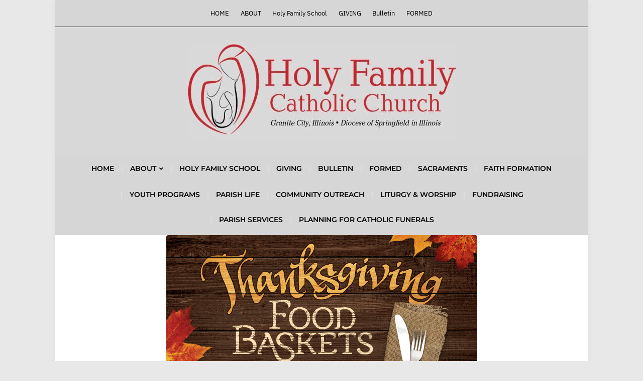

--- FILE ---
content_type: text/html; charset=UTF-8
request_url: https://holyfamilygc.org/thanksgiving-food-baskets/
body_size: 8238
content:
<!DOCTYPE html>
<html lang="en-US">
	<head>
		<meta charset="UTF-8" />
		<meta http-equiv="X-UA-Compatible" content="IE=edge" />
		<meta name="viewport" content="width=device-width, initial-scale=1.0" />
		<link rel="profile" href="//gmpg.org/xfn/11" />
	<title>Thanksgiving Food Baskets &#8211; Holy Family Church Granite City</title>
<meta name='robots' content='max-image-preview:large' />
<link rel="alternate" type="application/rss+xml" title="Holy Family Church Granite City &raquo; Feed" href="https://holyfamilygc.org/feed/" />
<link rel="alternate" type="application/rss+xml" title="Holy Family Church Granite City &raquo; Comments Feed" href="https://holyfamilygc.org/comments/feed/" />
<link rel="alternate" type="text/calendar" title="Holy Family Church Granite City &raquo; iCal Feed" href="https://holyfamilygc.org/events/?ical=1" />
<link rel="alternate" title="oEmbed (JSON)" type="application/json+oembed" href="https://holyfamilygc.org/wp-json/oembed/1.0/embed?url=https%3A%2F%2Fholyfamilygc.org%2Fthanksgiving-food-baskets%2F" />
<link rel="alternate" title="oEmbed (XML)" type="text/xml+oembed" href="https://holyfamilygc.org/wp-json/oembed/1.0/embed?url=https%3A%2F%2Fholyfamilygc.org%2Fthanksgiving-food-baskets%2F&#038;format=xml" />
<style id='wp-img-auto-sizes-contain-inline-css' type='text/css'>
img:is([sizes=auto i],[sizes^="auto," i]){contain-intrinsic-size:3000px 1500px}
/*# sourceURL=wp-img-auto-sizes-contain-inline-css */
</style>
<style id='wp-emoji-styles-inline-css' type='text/css'>

	img.wp-smiley, img.emoji {
		display: inline !important;
		border: none !important;
		box-shadow: none !important;
		height: 1em !important;
		width: 1em !important;
		margin: 0 0.07em !important;
		vertical-align: -0.1em !important;
		background: none !important;
		padding: 0 !important;
	}
/*# sourceURL=wp-emoji-styles-inline-css */
</style>
<link rel='stylesheet' id='wp-block-library-css' href='https://holyfamilygc.org/wp-includes/css/dist/block-library/style.min.css?ver=6.9' type='text/css' media='all' />
<style id='wp-block-paragraph-inline-css' type='text/css'>
.is-small-text{font-size:.875em}.is-regular-text{font-size:1em}.is-large-text{font-size:2.25em}.is-larger-text{font-size:3em}.has-drop-cap:not(:focus):first-letter{float:left;font-size:8.4em;font-style:normal;font-weight:100;line-height:.68;margin:.05em .1em 0 0;text-transform:uppercase}body.rtl .has-drop-cap:not(:focus):first-letter{float:none;margin-left:.1em}p.has-drop-cap.has-background{overflow:hidden}:root :where(p.has-background){padding:1.25em 2.375em}:where(p.has-text-color:not(.has-link-color)) a{color:inherit}p.has-text-align-left[style*="writing-mode:vertical-lr"],p.has-text-align-right[style*="writing-mode:vertical-rl"]{rotate:180deg}
/*# sourceURL=https://holyfamilygc.org/wp-includes/blocks/paragraph/style.min.css */
</style>
<style id='global-styles-inline-css' type='text/css'>
:root{--wp--preset--aspect-ratio--square: 1;--wp--preset--aspect-ratio--4-3: 4/3;--wp--preset--aspect-ratio--3-4: 3/4;--wp--preset--aspect-ratio--3-2: 3/2;--wp--preset--aspect-ratio--2-3: 2/3;--wp--preset--aspect-ratio--16-9: 16/9;--wp--preset--aspect-ratio--9-16: 9/16;--wp--preset--color--black: #000000;--wp--preset--color--cyan-bluish-gray: #abb8c3;--wp--preset--color--white: #ffffff;--wp--preset--color--pale-pink: #f78da7;--wp--preset--color--vivid-red: #cf2e2e;--wp--preset--color--luminous-vivid-orange: #ff6900;--wp--preset--color--luminous-vivid-amber: #fcb900;--wp--preset--color--light-green-cyan: #7bdcb5;--wp--preset--color--vivid-green-cyan: #00d084;--wp--preset--color--pale-cyan-blue: #8ed1fc;--wp--preset--color--vivid-cyan-blue: #0693e3;--wp--preset--color--vivid-purple: #9b51e0;--wp--preset--gradient--vivid-cyan-blue-to-vivid-purple: linear-gradient(135deg,rgb(6,147,227) 0%,rgb(155,81,224) 100%);--wp--preset--gradient--light-green-cyan-to-vivid-green-cyan: linear-gradient(135deg,rgb(122,220,180) 0%,rgb(0,208,130) 100%);--wp--preset--gradient--luminous-vivid-amber-to-luminous-vivid-orange: linear-gradient(135deg,rgb(252,185,0) 0%,rgb(255,105,0) 100%);--wp--preset--gradient--luminous-vivid-orange-to-vivid-red: linear-gradient(135deg,rgb(255,105,0) 0%,rgb(207,46,46) 100%);--wp--preset--gradient--very-light-gray-to-cyan-bluish-gray: linear-gradient(135deg,rgb(238,238,238) 0%,rgb(169,184,195) 100%);--wp--preset--gradient--cool-to-warm-spectrum: linear-gradient(135deg,rgb(74,234,220) 0%,rgb(151,120,209) 20%,rgb(207,42,186) 40%,rgb(238,44,130) 60%,rgb(251,105,98) 80%,rgb(254,248,76) 100%);--wp--preset--gradient--blush-light-purple: linear-gradient(135deg,rgb(255,206,236) 0%,rgb(152,150,240) 100%);--wp--preset--gradient--blush-bordeaux: linear-gradient(135deg,rgb(254,205,165) 0%,rgb(254,45,45) 50%,rgb(107,0,62) 100%);--wp--preset--gradient--luminous-dusk: linear-gradient(135deg,rgb(255,203,112) 0%,rgb(199,81,192) 50%,rgb(65,88,208) 100%);--wp--preset--gradient--pale-ocean: linear-gradient(135deg,rgb(255,245,203) 0%,rgb(182,227,212) 50%,rgb(51,167,181) 100%);--wp--preset--gradient--electric-grass: linear-gradient(135deg,rgb(202,248,128) 0%,rgb(113,206,126) 100%);--wp--preset--gradient--midnight: linear-gradient(135deg,rgb(2,3,129) 0%,rgb(40,116,252) 100%);--wp--preset--font-size--small: 13px;--wp--preset--font-size--medium: 20px;--wp--preset--font-size--large: 36px;--wp--preset--font-size--x-large: 42px;--wp--preset--spacing--20: 0.44rem;--wp--preset--spacing--30: 0.67rem;--wp--preset--spacing--40: 1rem;--wp--preset--spacing--50: 1.5rem;--wp--preset--spacing--60: 2.25rem;--wp--preset--spacing--70: 3.38rem;--wp--preset--spacing--80: 5.06rem;--wp--preset--shadow--natural: 6px 6px 9px rgba(0, 0, 0, 0.2);--wp--preset--shadow--deep: 12px 12px 50px rgba(0, 0, 0, 0.4);--wp--preset--shadow--sharp: 6px 6px 0px rgba(0, 0, 0, 0.2);--wp--preset--shadow--outlined: 6px 6px 0px -3px rgb(255, 255, 255), 6px 6px rgb(0, 0, 0);--wp--preset--shadow--crisp: 6px 6px 0px rgb(0, 0, 0);}:where(.is-layout-flex){gap: 0.5em;}:where(.is-layout-grid){gap: 0.5em;}body .is-layout-flex{display: flex;}.is-layout-flex{flex-wrap: wrap;align-items: center;}.is-layout-flex > :is(*, div){margin: 0;}body .is-layout-grid{display: grid;}.is-layout-grid > :is(*, div){margin: 0;}:where(.wp-block-columns.is-layout-flex){gap: 2em;}:where(.wp-block-columns.is-layout-grid){gap: 2em;}:where(.wp-block-post-template.is-layout-flex){gap: 1.25em;}:where(.wp-block-post-template.is-layout-grid){gap: 1.25em;}.has-black-color{color: var(--wp--preset--color--black) !important;}.has-cyan-bluish-gray-color{color: var(--wp--preset--color--cyan-bluish-gray) !important;}.has-white-color{color: var(--wp--preset--color--white) !important;}.has-pale-pink-color{color: var(--wp--preset--color--pale-pink) !important;}.has-vivid-red-color{color: var(--wp--preset--color--vivid-red) !important;}.has-luminous-vivid-orange-color{color: var(--wp--preset--color--luminous-vivid-orange) !important;}.has-luminous-vivid-amber-color{color: var(--wp--preset--color--luminous-vivid-amber) !important;}.has-light-green-cyan-color{color: var(--wp--preset--color--light-green-cyan) !important;}.has-vivid-green-cyan-color{color: var(--wp--preset--color--vivid-green-cyan) !important;}.has-pale-cyan-blue-color{color: var(--wp--preset--color--pale-cyan-blue) !important;}.has-vivid-cyan-blue-color{color: var(--wp--preset--color--vivid-cyan-blue) !important;}.has-vivid-purple-color{color: var(--wp--preset--color--vivid-purple) !important;}.has-black-background-color{background-color: var(--wp--preset--color--black) !important;}.has-cyan-bluish-gray-background-color{background-color: var(--wp--preset--color--cyan-bluish-gray) !important;}.has-white-background-color{background-color: var(--wp--preset--color--white) !important;}.has-pale-pink-background-color{background-color: var(--wp--preset--color--pale-pink) !important;}.has-vivid-red-background-color{background-color: var(--wp--preset--color--vivid-red) !important;}.has-luminous-vivid-orange-background-color{background-color: var(--wp--preset--color--luminous-vivid-orange) !important;}.has-luminous-vivid-amber-background-color{background-color: var(--wp--preset--color--luminous-vivid-amber) !important;}.has-light-green-cyan-background-color{background-color: var(--wp--preset--color--light-green-cyan) !important;}.has-vivid-green-cyan-background-color{background-color: var(--wp--preset--color--vivid-green-cyan) !important;}.has-pale-cyan-blue-background-color{background-color: var(--wp--preset--color--pale-cyan-blue) !important;}.has-vivid-cyan-blue-background-color{background-color: var(--wp--preset--color--vivid-cyan-blue) !important;}.has-vivid-purple-background-color{background-color: var(--wp--preset--color--vivid-purple) !important;}.has-black-border-color{border-color: var(--wp--preset--color--black) !important;}.has-cyan-bluish-gray-border-color{border-color: var(--wp--preset--color--cyan-bluish-gray) !important;}.has-white-border-color{border-color: var(--wp--preset--color--white) !important;}.has-pale-pink-border-color{border-color: var(--wp--preset--color--pale-pink) !important;}.has-vivid-red-border-color{border-color: var(--wp--preset--color--vivid-red) !important;}.has-luminous-vivid-orange-border-color{border-color: var(--wp--preset--color--luminous-vivid-orange) !important;}.has-luminous-vivid-amber-border-color{border-color: var(--wp--preset--color--luminous-vivid-amber) !important;}.has-light-green-cyan-border-color{border-color: var(--wp--preset--color--light-green-cyan) !important;}.has-vivid-green-cyan-border-color{border-color: var(--wp--preset--color--vivid-green-cyan) !important;}.has-pale-cyan-blue-border-color{border-color: var(--wp--preset--color--pale-cyan-blue) !important;}.has-vivid-cyan-blue-border-color{border-color: var(--wp--preset--color--vivid-cyan-blue) !important;}.has-vivid-purple-border-color{border-color: var(--wp--preset--color--vivid-purple) !important;}.has-vivid-cyan-blue-to-vivid-purple-gradient-background{background: var(--wp--preset--gradient--vivid-cyan-blue-to-vivid-purple) !important;}.has-light-green-cyan-to-vivid-green-cyan-gradient-background{background: var(--wp--preset--gradient--light-green-cyan-to-vivid-green-cyan) !important;}.has-luminous-vivid-amber-to-luminous-vivid-orange-gradient-background{background: var(--wp--preset--gradient--luminous-vivid-amber-to-luminous-vivid-orange) !important;}.has-luminous-vivid-orange-to-vivid-red-gradient-background{background: var(--wp--preset--gradient--luminous-vivid-orange-to-vivid-red) !important;}.has-very-light-gray-to-cyan-bluish-gray-gradient-background{background: var(--wp--preset--gradient--very-light-gray-to-cyan-bluish-gray) !important;}.has-cool-to-warm-spectrum-gradient-background{background: var(--wp--preset--gradient--cool-to-warm-spectrum) !important;}.has-blush-light-purple-gradient-background{background: var(--wp--preset--gradient--blush-light-purple) !important;}.has-blush-bordeaux-gradient-background{background: var(--wp--preset--gradient--blush-bordeaux) !important;}.has-luminous-dusk-gradient-background{background: var(--wp--preset--gradient--luminous-dusk) !important;}.has-pale-ocean-gradient-background{background: var(--wp--preset--gradient--pale-ocean) !important;}.has-electric-grass-gradient-background{background: var(--wp--preset--gradient--electric-grass) !important;}.has-midnight-gradient-background{background: var(--wp--preset--gradient--midnight) !important;}.has-small-font-size{font-size: var(--wp--preset--font-size--small) !important;}.has-medium-font-size{font-size: var(--wp--preset--font-size--medium) !important;}.has-large-font-size{font-size: var(--wp--preset--font-size--large) !important;}.has-x-large-font-size{font-size: var(--wp--preset--font-size--x-large) !important;}
/*# sourceURL=global-styles-inline-css */
</style>

<style id='classic-theme-styles-inline-css' type='text/css'>
/*! This file is auto-generated */
.wp-block-button__link{color:#fff;background-color:#32373c;border-radius:9999px;box-shadow:none;text-decoration:none;padding:calc(.667em + 2px) calc(1.333em + 2px);font-size:1.125em}.wp-block-file__button{background:#32373c;color:#fff;text-decoration:none}
/*# sourceURL=/wp-includes/css/classic-themes.min.css */
</style>
<link rel='stylesheet' id='contact-form-7-css' href='https://holyfamilygc.org/wp-content/plugins/contact-form-7/includes/css/styles.css?ver=6.1.4' type='text/css' media='all' />
<link rel='stylesheet' id='milton-lite-style-css' href='https://holyfamilygc.org/wp-content/themes/milton-lite/style.css?ver=1.3.1' type='text/css' media='all' />
<link rel='stylesheet' id='academia-icomoon-css' href='https://holyfamilygc.org/wp-content/themes/milton-lite/css/icomoon.css?ver=1.3.1' type='text/css' media='all' />
<script type="text/javascript" src="https://holyfamilygc.org/wp-includes/js/jquery/jquery.min.js?ver=3.7.1" id="jquery-core-js"></script>
<script type="text/javascript" src="https://holyfamilygc.org/wp-includes/js/jquery/jquery-migrate.min.js?ver=3.4.1" id="jquery-migrate-js"></script>
<script type="text/javascript" src="https://holyfamilygc.org/wp-content/themes/milton-lite/js/superfish.min.js?ver=1" id="jquery-superfish-js"></script>
<link rel="https://api.w.org/" href="https://holyfamilygc.org/wp-json/" /><link rel="alternate" title="JSON" type="application/json" href="https://holyfamilygc.org/wp-json/wp/v2/pages/25051" /><link rel="EditURI" type="application/rsd+xml" title="RSD" href="https://holyfamilygc.org/xmlrpc.php?rsd" />
<meta name="generator" content="WordPress 6.9" />
<link rel="canonical" href="https://holyfamilygc.org/thanksgiving-food-baskets/" />
<link rel='shortlink' href='https://holyfamilygc.org/?p=25051' />
<meta name="tec-api-version" content="v1"><meta name="tec-api-origin" content="https://holyfamilygc.org"><link rel="alternate" href="https://holyfamilygc.org/wp-json/tribe/events/v1/" />
<!-- Begin Theme Custom CSS -->
<style type="text/css" id="academiathemes-custom-css">
#site-masthead{background:#d8d8d8;}#site-logo a{color:#000000;}#site-logo .site-description{color:#ffffff;}.site-section-wrapper-primary-menu{background:#d6d6d6;}.large-nav a{color:#000000;}.large-nav a:hover, .large-nav a:focus, .large-nav .current-menu-item > a, .large-nav .current_page_item > a, .large-nav .current-menu-parent > a, .slicknav_nav a:hover, .slicknav_nav a:focus, .slicknav_btn:hover .slicknav_menutxt, .slicknav_btn:focus .slicknav_menutxt{color:#a32b06;}.slicknav_btn:hover .slicknav_icon-bar, .slicknav_btn:focus .slicknav_icon-bar{background-color:#a32b06;}#site-mobile-menu-toggle .site-toggle-anchor{background-color:#d6d6d6;color:#000000;}#site-mobile-menu-toggle .site-toggle-anchor:hover, #site-mobile-menu-toggle .site-toggle-anchor:focus{background-color:#d6d6d6;}#site-secondary-nav{background:#d6d6d6;}#site-secondary-nav a{color:#000000;}#site-secondary-nav .current-menu-item > a, #site-secondary-nav a:hover, #site-secondary-nav a:focus{color:#ad0e08;}
</style>
<!-- End Theme Custom CSS -->
<style type="text/css" id="custom-background-css">
body.custom-background { background-color: #e8e8e8; }
</style>
	<link rel="icon" href="https://holyfamilygc.org/wp-content/uploads/2020/10/cropped-hf-logo-trans-top-1-32x32.png" sizes="32x32" />
<link rel="icon" href="https://holyfamilygc.org/wp-content/uploads/2020/10/cropped-hf-logo-trans-top-1-192x192.png" sizes="192x192" />
<link rel="apple-touch-icon" href="https://holyfamilygc.org/wp-content/uploads/2020/10/cropped-hf-logo-trans-top-1-180x180.png" />
<meta name="msapplication-TileImage" content="https://holyfamilygc.org/wp-content/uploads/2020/10/cropped-hf-logo-trans-top-1-270x270.png" />
</head>

<body class="wp-singular page-template-default page page-id-25051 custom-background wp-custom-logo wp-embed-responsive wp-theme-milton-lite tribe-no-js page-sidebar-hidden page-header-centered">


<div id="container">

	<a class="skip-link screen-reader-text" href="#site-main">Skip to content</a>
	<div class="site-wrapper-all site-wrapper-boxed">

				<nav id="site-secondary-nav">
			<div class="site-section-wrapper site-section-wrapper-secondary-menu">
				<ul id="site-secondary-menu" class=""><li id="menu-item-42" class="home menu-item menu-item-type-custom menu-item-object-custom menu-item-42"><a href="/">HОМЕ</a></li>
<li id="menu-item-24923" class="menu-item menu-item-type-post_type menu-item-object-page menu-item-home menu-item-24923"><a href="https://holyfamilygc.org/">ABOUT</a></li>
<li id="menu-item-25682" class="menu-item menu-item-type-custom menu-item-object-custom menu-item-25682"><a href="https://holyfamilyhawks.net/">Holy Family School</a></li>
<li id="menu-item-24737" class="menu-item menu-item-type-post_type menu-item-object-page menu-item-24737"><a href="https://holyfamilygc.org/giving/">GIVING</a></li>
<li id="menu-item-24786" class="menu-item menu-item-type-post_type menu-item-object-page menu-item-24786"><a href="https://holyfamilygc.org/sample-page/">Bulletin</a></li>
<li id="menu-item-25431" class="menu-item menu-item-type-post_type menu-item-object-page menu-item-25431"><a href="https://holyfamilygc.org/formed/">FORMED</a></li>
</ul>			</div><!-- .site-section-wrapper .site-section-wrapper-secondary-menu -->
		</nav><!-- #site-secondary-nav -->		<header id="site-masthead" class="site-section site-section-masthead">
			<div class="site-section-wrapper site-section-wrapper-masthead">
				<div id="site-logo"><a href="https://holyfamilygc.org/" class="custom-logo-link" rel="home"><img width="538" height="191" src="https://holyfamilygc.org/wp-content/uploads/2025/03/cropped-wbsite3-1.jpg" class="custom-logo" alt="Logo for Holy Family Church Granite City" decoding="async" fetchpriority="high" srcset="https://holyfamilygc.org/wp-content/uploads/2025/03/cropped-wbsite3-1.jpg 538w, https://holyfamilygc.org/wp-content/uploads/2025/03/cropped-wbsite3-1-300x107.jpg 300w" sizes="(max-width: 538px) 100vw, 538px" /></a>			</div><!-- #site-logo -->
			</div><!-- .site-section-wrapper .site-section-wrapper-masthead -->
		</header><!-- #site-masthead .site-section-masthead -->		<nav id="site-primary-nav">
			<span id="site-mobile-menu-toggle">
	<button class="site-toggle-anchor">
		<span class="site-toggle-icon site-toggle-icon-open is-visible icon-icomoon academia-icon-bars"></span>
		<span class="site-toggle-label site-toggle-label-open is-visible">Open Menu</span>
		<span class="site-toggle-icon site-toggle-icon-close icon-icomoon academia-icon-bars"></span>
		<span class="site-toggle-label site-toggle-label-close">Close Menu</span>
	</button><!-- .toggle-anchor -->
</span><!-- #site-mobile-menu-toggle -->

<div id="site-mobile-menu">

	<div class="menu-wrapper">

		
		<nav class="mobile-menu" aria-label="Mobile Menu">

			<ul class="mobile-menu-ul">

			<ul id="menu-main-menu" class="menu"><li class="home menu-item menu-item-type-custom menu-item-object-custom menu-item-42"><a href="/">HОМЕ</a></li>
<li class="menu-item menu-item-type-post_type menu-item-object-page menu-item-home menu-item-has-children menu-item-24923"><a href="https://holyfamilygc.org/">ABOUT</a><button class="sub-menu-toggle toggle-anchor"><span class="screen-reader-text">Show sub menu</span><span class="icon-icomoon academia-icon-chevron-down"></span></span></button>
<ul class="sub-menu">
	<li id="menu-item-24680" class="menu-item menu-item-type-post_type menu-item-object-page menu-item-24680"><a href="https://holyfamilygc.org/our-mission/">Our Mission</a></li>
	<li id="menu-item-24675" class="menu-item menu-item-type-post_type menu-item-object-page menu-item-24675"><a href="https://holyfamilygc.org/im-new-here/">I&#8217;m New Here</a></li>
	<li id="menu-item-24677" class="menu-item menu-item-type-post_type menu-item-object-page menu-item-24677"><a href="https://holyfamilygc.org/staff/">Staff</a></li>
	<li id="menu-item-24679" class="menu-item menu-item-type-post_type menu-item-object-page menu-item-24679"><a href="https://holyfamilygc.org/contact-us/">Contact Us</a></li>
	<li id="menu-item-24678" class="menu-item menu-item-type-post_type menu-item-object-page menu-item-24678"><a href="https://holyfamilygc.org/services/">Mass Times</a></li>
</ul>
</li>
<li class="menu-item menu-item-type-custom menu-item-object-custom menu-item-25682"><a href="https://holyfamilyhawks.net/">Holy Family School</a></li>
<li class="menu-item menu-item-type-post_type menu-item-object-page menu-item-24737"><a href="https://holyfamilygc.org/giving/">GIVING</a></li>
<li class="menu-item menu-item-type-post_type menu-item-object-page menu-item-24786"><a href="https://holyfamilygc.org/sample-page/">Bulletin</a></li>
<li class="menu-item menu-item-type-post_type menu-item-object-page menu-item-25431"><a href="https://holyfamilygc.org/formed/">FORMED</a></li>
<li id="menu-item-25525" class="menu-item menu-item-type-post_type menu-item-object-page menu-item-25525"><a href="https://holyfamilygc.org/sacraments/">Sacraments</a></li>
<li id="menu-item-24834" class="menu-item menu-item-type-post_type menu-item-object-page menu-item-24834"><a href="https://holyfamilygc.org/faith-formation/">Faith Formation</a></li>
<li id="menu-item-24835" class="menu-item menu-item-type-post_type menu-item-object-page menu-item-24835"><a href="https://holyfamilygc.org/youth-programs/">Youth Programs</a></li>
<li id="menu-item-24838" class="menu-item menu-item-type-post_type menu-item-object-page menu-item-24838"><a href="https://holyfamilygc.org/parish-life/">Parish Life</a></li>
<li id="menu-item-24839" class="menu-item menu-item-type-post_type menu-item-object-page menu-item-24839"><a href="https://holyfamilygc.org/community-outreach/">Community Outreach</a></li>
<li id="menu-item-24833" class="menu-item menu-item-type-post_type menu-item-object-page menu-item-24833"><a href="https://holyfamilygc.org/liturgy-worship/">Liturgy &#038; Worship</a></li>
<li id="menu-item-24836" class="menu-item menu-item-type-post_type menu-item-object-page menu-item-24836"><a href="https://holyfamilygc.org/fundraising/">Fundraising</a></li>
<li id="menu-item-24837" class="menu-item menu-item-type-post_type menu-item-object-page menu-item-has-children menu-item-24837"><a href="https://holyfamilygc.org/parish-services/">Parish Services</a><button class="sub-menu-toggle toggle-anchor"><span class="screen-reader-text">Show sub menu</span><span class="icon-icomoon academia-icon-chevron-down"></span></span></button></li>
<li id="menu-item-25227" class="menu-item menu-item-type-post_type menu-item-object-page menu-item-25227"><a href="https://holyfamilygc.org/planning-for-catholic-funerals/">Planning for Catholic Funerals</a></li>
</ul>
			</ul><!-- .mobile-menu-ul -->

		</nav><!-- .mobile-menu -->

	</div><!-- .menu-wrapper -->

</div><!-- #site-mobile-menu -->
			<div class="site-section-wrapper site-section-wrapper-primary-menu"><ul id="site-primary-menu" class="navbar-nav dropdown large-nav sf-menu clearfix"><li class="home menu-item menu-item-type-custom menu-item-object-custom menu-item-42"><a href="/">HОМЕ</a></li>
<li class="menu-item menu-item-type-post_type menu-item-object-page menu-item-home menu-item-has-children menu-item-24923"><a href="https://holyfamilygc.org/">ABOUT</a>
<ul class="sub-menu">
	<li class="menu-item menu-item-type-post_type menu-item-object-page menu-item-24680"><a href="https://holyfamilygc.org/our-mission/">Our Mission</a></li>
	<li class="menu-item menu-item-type-post_type menu-item-object-page menu-item-24675"><a href="https://holyfamilygc.org/im-new-here/">I&#8217;m New Here</a></li>
	<li class="menu-item menu-item-type-post_type menu-item-object-page menu-item-24677"><a href="https://holyfamilygc.org/staff/">Staff</a></li>
	<li class="menu-item menu-item-type-post_type menu-item-object-page menu-item-24679"><a href="https://holyfamilygc.org/contact-us/">Contact Us</a></li>
	<li class="menu-item menu-item-type-post_type menu-item-object-page menu-item-24678"><a href="https://holyfamilygc.org/services/">Mass Times</a></li>
</ul>
</li>
<li class="menu-item menu-item-type-custom menu-item-object-custom menu-item-25682"><a href="https://holyfamilyhawks.net/">Holy Family School</a></li>
<li class="menu-item menu-item-type-post_type menu-item-object-page menu-item-24737"><a href="https://holyfamilygc.org/giving/">GIVING</a></li>
<li class="menu-item menu-item-type-post_type menu-item-object-page menu-item-24786"><a href="https://holyfamilygc.org/sample-page/">Bulletin</a></li>
<li class="menu-item menu-item-type-post_type menu-item-object-page menu-item-25431"><a href="https://holyfamilygc.org/formed/">FORMED</a></li>
<li class="menu-item menu-item-type-post_type menu-item-object-page menu-item-25525"><a href="https://holyfamilygc.org/sacraments/">Sacraments</a></li>
<li class="menu-item menu-item-type-post_type menu-item-object-page menu-item-24834"><a href="https://holyfamilygc.org/faith-formation/">Faith Formation</a></li>
<li class="menu-item menu-item-type-post_type menu-item-object-page menu-item-24835"><a href="https://holyfamilygc.org/youth-programs/">Youth Programs</a></li>
<li class="menu-item menu-item-type-post_type menu-item-object-page menu-item-24838"><a href="https://holyfamilygc.org/parish-life/">Parish Life</a></li>
<li class="menu-item menu-item-type-post_type menu-item-object-page menu-item-24839"><a href="https://holyfamilygc.org/community-outreach/">Community Outreach</a></li>
<li class="menu-item menu-item-type-post_type menu-item-object-page menu-item-24833"><a href="https://holyfamilygc.org/liturgy-worship/">Liturgy &#038; Worship</a></li>
<li class="menu-item menu-item-type-post_type menu-item-object-page menu-item-24836"><a href="https://holyfamilygc.org/fundraising/">Fundraising</a></li>
<li class="menu-item menu-item-type-post_type menu-item-object-page menu-item-has-children menu-item-24837"><a href="https://holyfamilygc.org/parish-services/">Parish Services</a></li>
<li class="menu-item menu-item-type-post_type menu-item-object-page menu-item-25227"><a href="https://holyfamilygc.org/planning-for-catholic-funerals/">Planning for Catholic Funerals</a></li>
</ul></div><!-- .site-section-wrapper .site-section-wrapper-primary-menu -->
		</nav><!-- #site-primary-nav -->		<div class="entry-thumbnail site-section-wrapper-slideshow">
			<div id="site-section-slideshow" class="site-section-slideshow">
				<img width="619" height="273" src="https://holyfamilygc.org/wp-content/uploads/2021/10/thanksgiving-baskets.jpeg" class="attachment-milton-lite-thumb-slideshow size-milton-lite-thumb-slideshow milton-first-image skip-lazy wp-post-image" alt="" loading="eager" decoding="async" srcset="https://holyfamilygc.org/wp-content/uploads/2021/10/thanksgiving-baskets.jpeg 619w, https://holyfamilygc.org/wp-content/uploads/2021/10/thanksgiving-baskets-300x132.jpeg 300w" sizes="(max-width: 619px) 100vw, 619px" />			</div><!-- #site-section-slideshow .site-section .site-section-slideshow -->
		</div><!-- .site-section-wrapper .site-section-wrapper-slideshow -->
<main id="site-main">

	
	<div class="site-section-wrapper site-section-wrapper-main">

			<div id="site-page-columns">

			<div id="site-column-main" class="site-column site-column-main">
				
				<div class="site-column-main-wrapper">

					<h1 class="page-title">Thanksgiving Food Baskets</h1><div class="entry-content">
<p>Donations are needed for our Annual Thanksgiving Food Baskets.  Again this year, we will be supporting those in need within our parish and the surrounding neighborhood with a Thanksgiving Dinner.  The Men&#8217;s Club will be providing the turkeys.  We are asking for your assistance to donate all the fixings!<em>  </em>Donations may include:</p>



<p class="has-text-align-center">Boxed Mashed Potatoes<br>French Fried Onions<br>Stuffing<br>Cranberry Sauce<br>Cake Mixes &amp; Icing<br>Cookie Mixes<br>Yams<br>Gravy</p>



<p>In addition, we will include some regular staples that families need &#8211; cereal, canned meat, boxed meals, etc.  Any funds donated will be used to purchase perishable items such as milk, eggs, cheese, bread, etc.  </p>



<p>As always, thank you for your generosity!<br></p>



<p></p>
</div><!-- .entry-content -->
				</div><!-- .site-column-wrapper .site-content-wrapper -->
			</div><!-- #site-column-main .site-column .site-column-main -->
			
		</div><!-- #site-page-columns -->
	
	</div><!-- .site-section-wrapper .site-section-wrapper-main -->

</main><!-- #site-main -->
	

		<footer id="site-footer" class="site-section site-section-footer">
			<div class="site-section-wrapper site-section-wrapper-footer">

				
				<div class="site-columns site-columns-footer site-columns-2">

					<div class="site-column site-column-1">
						<div class="site-column-wrapper">
															<div id="media_image-3" class="widget widget_media_image"><div class="widget-content-wrapper"><p class="widget-title"><span>Visit Our School:</span></p><a href="http://www.holyfamilyhawks.net"><img width="300" height="120" src="https://holyfamilygc.org/wp-content/uploads/2020/10/hf-logo-trans-top.png" class="image wp-image-24756  attachment-full size-full" alt="" style="max-width: 100%; height: auto;" decoding="async" loading="lazy" srcset="https://holyfamilygc.org/wp-content/uploads/2020/10/hf-logo-trans-top.png 300w, https://holyfamilygc.org/wp-content/uploads/2020/10/hf-logo-trans-top-262x105.png 262w" sizes="auto, (max-width: 300px) 100vw, 300px" /></a></div><!-- .widget-content-wrapper --></div>													</div><!-- .site-column-wrapper -->
					</div><!-- .site-column .site-column-1 --><div class="site-column site-column-2">
						<div class="site-column-wrapper">
															<div id="text-10" class="widget widget_text"><div class="widget-content-wrapper"><p class="widget-title"><span>Contact Us:</span></p>			<div class="textwidget">Holy Family Catholic Church<br/>
2606 Washington Avenue<br/>
Granite City, IL 62040<br/>

<p>Tel: 618.877.7158<br/>


<span class="accent-1"><a href="#"><span class="accent-1">Get directions on the map</span></a> →</span>
</div>
		</div><!-- .widget-content-wrapper --></div>													</div><!-- .site-column-wrapper -->
					</div><!-- .site-column .site-column-2 -->
				</div><!-- .site-columns .site-columns-footer .site-columns-2 -->

			</div><!-- .site-section-wrapper .site-section-wrapper-footer -->

		</footer><!-- #site-footer .site-section-footer -->
		<div id="site-footer-credit">
			<div class="site-section-wrapper site-section-wrapper-footer-credit">
				<p class="site-credit">Copyright &copy; 2026 Holy Family Church Granite City.  <span class="theme-credit">Powered by <a href="https://www.ilovewp.com/themes/milton-lite/" rel="noopener">Milton Lite</a></span></p>
			</div><!-- .site-section-wrapper .site-section-wrapper-footer-credit -->
		</div><!-- #site-footer-credit -->

	</div><!-- .site-wrapper-all -->

</div><!-- #container -->

<script type="speculationrules">
{"prefetch":[{"source":"document","where":{"and":[{"href_matches":"/*"},{"not":{"href_matches":["/wp-*.php","/wp-admin/*","/wp-content/uploads/*","/wp-content/*","/wp-content/plugins/*","/wp-content/themes/milton-lite/*","/*\\?(.+)"]}},{"not":{"selector_matches":"a[rel~=\"nofollow\"]"}},{"not":{"selector_matches":".no-prefetch, .no-prefetch a"}}]},"eagerness":"conservative"}]}
</script>
		<script>
		( function ( body ) {
			'use strict';
			body.className = body.className.replace( /\btribe-no-js\b/, 'tribe-js' );
		} )( document.body );
		</script>
		<script> /* <![CDATA[ */var tribe_l10n_datatables = {"aria":{"sort_ascending":": activate to sort column ascending","sort_descending":": activate to sort column descending"},"length_menu":"Show _MENU_ entries","empty_table":"No data available in table","info":"Showing _START_ to _END_ of _TOTAL_ entries","info_empty":"Showing 0 to 0 of 0 entries","info_filtered":"(filtered from _MAX_ total entries)","zero_records":"No matching records found","search":"Search:","all_selected_text":"All items on this page were selected. ","select_all_link":"Select all pages","clear_selection":"Clear Selection.","pagination":{"all":"All","next":"Next","previous":"Previous"},"select":{"rows":{"0":"","_":": Selected %d rows","1":": Selected 1 row"}},"datepicker":{"dayNames":["Sunday","Monday","Tuesday","Wednesday","Thursday","Friday","Saturday"],"dayNamesShort":["Sun","Mon","Tue","Wed","Thu","Fri","Sat"],"dayNamesMin":["S","M","T","W","T","F","S"],"monthNames":["January","February","March","April","May","June","July","August","September","October","November","December"],"monthNamesShort":["January","February","March","April","May","June","July","August","September","October","November","December"],"monthNamesMin":["Jan","Feb","Mar","Apr","May","Jun","Jul","Aug","Sep","Oct","Nov","Dec"],"nextText":"Next","prevText":"Prev","currentText":"Today","closeText":"Done","today":"Today","clear":"Clear"}};/* ]]> */ </script>	<script>
	/(trident|msie)/i.test(navigator.userAgent)&&document.getElementById&&window.addEventListener&&window.addEventListener("hashchange",function(){var t,e=location.hash.substring(1);/^[A-z0-9_-]+$/.test(e)&&(t=document.getElementById(e))&&(/^(?:a|select|input|button|textarea)$/i.test(t.tagName)||(t.tabIndex=-1),t.focus())},!1);
	</script>
	<script type="text/javascript" src="https://holyfamilygc.org/wp-content/plugins/the-events-calendar/common/build/js/user-agent.js?ver=da75d0bdea6dde3898df" id="tec-user-agent-js"></script>
<script type="text/javascript" src="https://holyfamilygc.org/wp-includes/js/dist/hooks.min.js?ver=dd5603f07f9220ed27f1" id="wp-hooks-js"></script>
<script type="text/javascript" src="https://holyfamilygc.org/wp-includes/js/dist/i18n.min.js?ver=c26c3dc7bed366793375" id="wp-i18n-js"></script>
<script type="text/javascript" id="wp-i18n-js-after">
/* <![CDATA[ */
wp.i18n.setLocaleData( { 'text direction\u0004ltr': [ 'ltr' ] } );
//# sourceURL=wp-i18n-js-after
/* ]]> */
</script>
<script type="text/javascript" src="https://holyfamilygc.org/wp-content/plugins/contact-form-7/includes/swv/js/index.js?ver=6.1.4" id="swv-js"></script>
<script type="text/javascript" id="contact-form-7-js-before">
/* <![CDATA[ */
var wpcf7 = {
    "api": {
        "root": "https:\/\/holyfamilygc.org\/wp-json\/",
        "namespace": "contact-form-7\/v1"
    }
};
//# sourceURL=contact-form-7-js-before
/* ]]> */
</script>
<script type="text/javascript" src="https://holyfamilygc.org/wp-content/plugins/contact-form-7/includes/js/index.js?ver=6.1.4" id="contact-form-7-js"></script>
<script type="text/javascript" src="https://holyfamilygc.org/wp-content/themes/milton-lite/js/milton-lite.js?ver=1.3.1" id="milton-scripts-js"></script>
<script id="wp-emoji-settings" type="application/json">
{"baseUrl":"https://s.w.org/images/core/emoji/17.0.2/72x72/","ext":".png","svgUrl":"https://s.w.org/images/core/emoji/17.0.2/svg/","svgExt":".svg","source":{"concatemoji":"https://holyfamilygc.org/wp-includes/js/wp-emoji-release.min.js?ver=6.9"}}
</script>
<script type="module">
/* <![CDATA[ */
/*! This file is auto-generated */
const a=JSON.parse(document.getElementById("wp-emoji-settings").textContent),o=(window._wpemojiSettings=a,"wpEmojiSettingsSupports"),s=["flag","emoji"];function i(e){try{var t={supportTests:e,timestamp:(new Date).valueOf()};sessionStorage.setItem(o,JSON.stringify(t))}catch(e){}}function c(e,t,n){e.clearRect(0,0,e.canvas.width,e.canvas.height),e.fillText(t,0,0);t=new Uint32Array(e.getImageData(0,0,e.canvas.width,e.canvas.height).data);e.clearRect(0,0,e.canvas.width,e.canvas.height),e.fillText(n,0,0);const a=new Uint32Array(e.getImageData(0,0,e.canvas.width,e.canvas.height).data);return t.every((e,t)=>e===a[t])}function p(e,t){e.clearRect(0,0,e.canvas.width,e.canvas.height),e.fillText(t,0,0);var n=e.getImageData(16,16,1,1);for(let e=0;e<n.data.length;e++)if(0!==n.data[e])return!1;return!0}function u(e,t,n,a){switch(t){case"flag":return n(e,"\ud83c\udff3\ufe0f\u200d\u26a7\ufe0f","\ud83c\udff3\ufe0f\u200b\u26a7\ufe0f")?!1:!n(e,"\ud83c\udde8\ud83c\uddf6","\ud83c\udde8\u200b\ud83c\uddf6")&&!n(e,"\ud83c\udff4\udb40\udc67\udb40\udc62\udb40\udc65\udb40\udc6e\udb40\udc67\udb40\udc7f","\ud83c\udff4\u200b\udb40\udc67\u200b\udb40\udc62\u200b\udb40\udc65\u200b\udb40\udc6e\u200b\udb40\udc67\u200b\udb40\udc7f");case"emoji":return!a(e,"\ud83e\u1fac8")}return!1}function f(e,t,n,a){let r;const o=(r="undefined"!=typeof WorkerGlobalScope&&self instanceof WorkerGlobalScope?new OffscreenCanvas(300,150):document.createElement("canvas")).getContext("2d",{willReadFrequently:!0}),s=(o.textBaseline="top",o.font="600 32px Arial",{});return e.forEach(e=>{s[e]=t(o,e,n,a)}),s}function r(e){var t=document.createElement("script");t.src=e,t.defer=!0,document.head.appendChild(t)}a.supports={everything:!0,everythingExceptFlag:!0},new Promise(t=>{let n=function(){try{var e=JSON.parse(sessionStorage.getItem(o));if("object"==typeof e&&"number"==typeof e.timestamp&&(new Date).valueOf()<e.timestamp+604800&&"object"==typeof e.supportTests)return e.supportTests}catch(e){}return null}();if(!n){if("undefined"!=typeof Worker&&"undefined"!=typeof OffscreenCanvas&&"undefined"!=typeof URL&&URL.createObjectURL&&"undefined"!=typeof Blob)try{var e="postMessage("+f.toString()+"("+[JSON.stringify(s),u.toString(),c.toString(),p.toString()].join(",")+"));",a=new Blob([e],{type:"text/javascript"});const r=new Worker(URL.createObjectURL(a),{name:"wpTestEmojiSupports"});return void(r.onmessage=e=>{i(n=e.data),r.terminate(),t(n)})}catch(e){}i(n=f(s,u,c,p))}t(n)}).then(e=>{for(const n in e)a.supports[n]=e[n],a.supports.everything=a.supports.everything&&a.supports[n],"flag"!==n&&(a.supports.everythingExceptFlag=a.supports.everythingExceptFlag&&a.supports[n]);var t;a.supports.everythingExceptFlag=a.supports.everythingExceptFlag&&!a.supports.flag,a.supports.everything||((t=a.source||{}).concatemoji?r(t.concatemoji):t.wpemoji&&t.twemoji&&(r(t.twemoji),r(t.wpemoji)))});
//# sourceURL=https://holyfamilygc.org/wp-includes/js/wp-emoji-loader.min.js
/* ]]> */
</script>
</body>
</html>